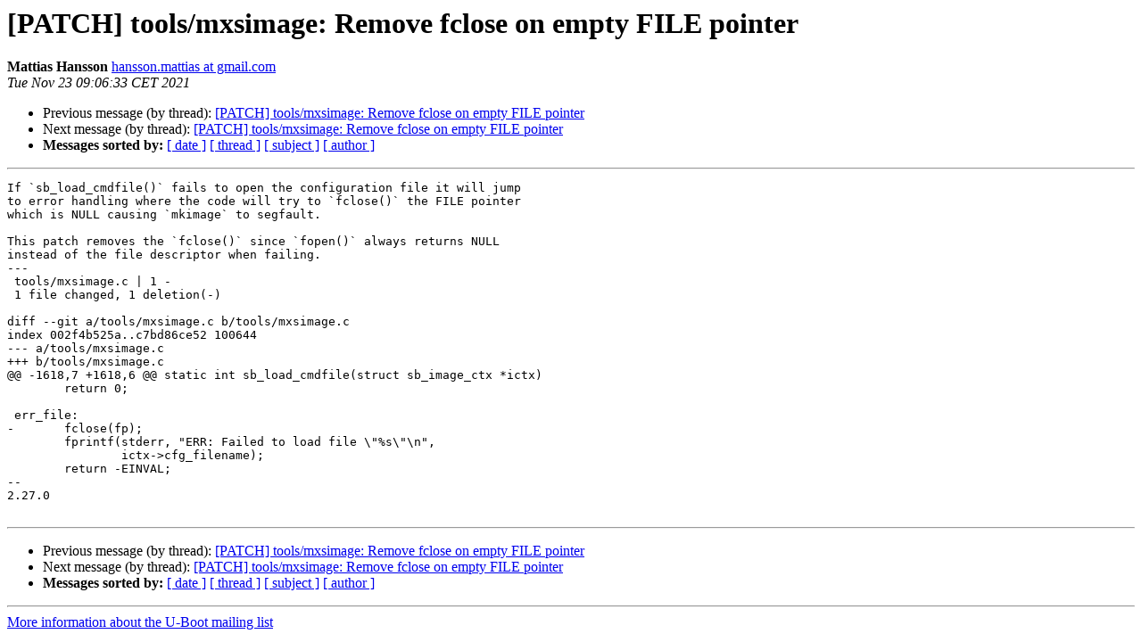

--- FILE ---
content_type: text/html
request_url: https://lists.denx.de/pipermail/u-boot/2021-November/468017.html
body_size: 1292
content:
<!DOCTYPE HTML PUBLIC "-//W3C//DTD HTML 4.01 Transitional//EN">
<HTML>
 <HEAD>
   <TITLE> [PATCH] tools/mxsimage: Remove fclose on empty FILE pointer
   </TITLE>
   <LINK REL="Index" HREF="index.html" >
   <LINK REL="made" HREF="mailto:u-boot%40lists.denx.de?Subject=Re%3A%20%5BPATCH%5D%20tools/mxsimage%3A%20Remove%20fclose%20on%20empty%20FILE%20pointer&In-Reply-To=%3C20211123080633.8318-1-hansson.mattias%40gmail.com%3E">
   <META NAME="robots" CONTENT="index,nofollow">
   <style type="text/css">
       pre {
           white-space: pre-wrap;       /* css-2.1, curent FF, Opera, Safari */
           }
   </style>
   <META http-equiv="Content-Type" content="text/html; charset=us-ascii">
   <LINK REL="Previous"  HREF="467812.html">
   <LINK REL="Next"  HREF="468019.html">
 </HEAD>
 <BODY BGCOLOR="#ffffff">
   <H1>[PATCH] tools/mxsimage: Remove fclose on empty FILE pointer</H1>
    <B>Mattias Hansson</B> 
    <A HREF="mailto:u-boot%40lists.denx.de?Subject=Re%3A%20%5BPATCH%5D%20tools/mxsimage%3A%20Remove%20fclose%20on%20empty%20FILE%20pointer&In-Reply-To=%3C20211123080633.8318-1-hansson.mattias%40gmail.com%3E"
       TITLE="[PATCH] tools/mxsimage: Remove fclose on empty FILE pointer">hansson.mattias at gmail.com
       </A><BR>
    <I>Tue Nov 23 09:06:33 CET 2021</I>
    <P><UL>
        <LI>Previous message (by thread): <A HREF="467812.html">[PATCH] tools/mxsimage: Remove fclose on empty FILE pointer
</A></li>
        <LI>Next message (by thread): <A HREF="468019.html">[PATCH] tools/mxsimage: Remove fclose on empty FILE pointer
</A></li>
         <LI> <B>Messages sorted by:</B> 
              <a href="date.html#468017">[ date ]</a>
              <a href="thread.html#468017">[ thread ]</a>
              <a href="subject.html#468017">[ subject ]</a>
              <a href="author.html#468017">[ author ]</a>
         </LI>
       </UL>
    <HR>  
<!--beginarticle-->
<PRE>If `sb_load_cmdfile()` fails to open the configuration file it will jump
to error handling where the code will try to `fclose()` the FILE pointer
which is NULL causing `mkimage` to segfault.

This patch removes the `fclose()` since `fopen()` always returns NULL
instead of the file descriptor when failing.
---
 tools/mxsimage.c | 1 -
 1 file changed, 1 deletion(-)

diff --git a/tools/mxsimage.c b/tools/mxsimage.c
index 002f4b525a..c7bd86ce52 100644
--- a/tools/mxsimage.c
+++ b/tools/mxsimage.c
@@ -1618,7 +1618,6 @@ static int sb_load_cmdfile(struct sb_image_ctx *ictx)
 	return 0;
 
 err_file:
-	fclose(fp);
 	fprintf(stderr, &quot;ERR: Failed to load file \&quot;%s\&quot;\n&quot;,
 		ictx-&gt;cfg_filename);
 	return -EINVAL;
-- 
2.27.0

</PRE>
































































































































<!--endarticle-->
    <HR>
    <P><UL>
        <!--threads-->
	<LI>Previous message (by thread): <A HREF="467812.html">[PATCH] tools/mxsimage: Remove fclose on empty FILE pointer
</A></li>
	<LI>Next message (by thread): <A HREF="468019.html">[PATCH] tools/mxsimage: Remove fclose on empty FILE pointer
</A></li>
         <LI> <B>Messages sorted by:</B> 
              <a href="date.html#468017">[ date ]</a>
              <a href="thread.html#468017">[ thread ]</a>
              <a href="subject.html#468017">[ subject ]</a>
              <a href="author.html#468017">[ author ]</a>
         </LI>
       </UL>

<hr>
<a href="https://lists.denx.de/listinfo/u-boot">More information about the U-Boot
mailing list</a><br>
</body></html>
